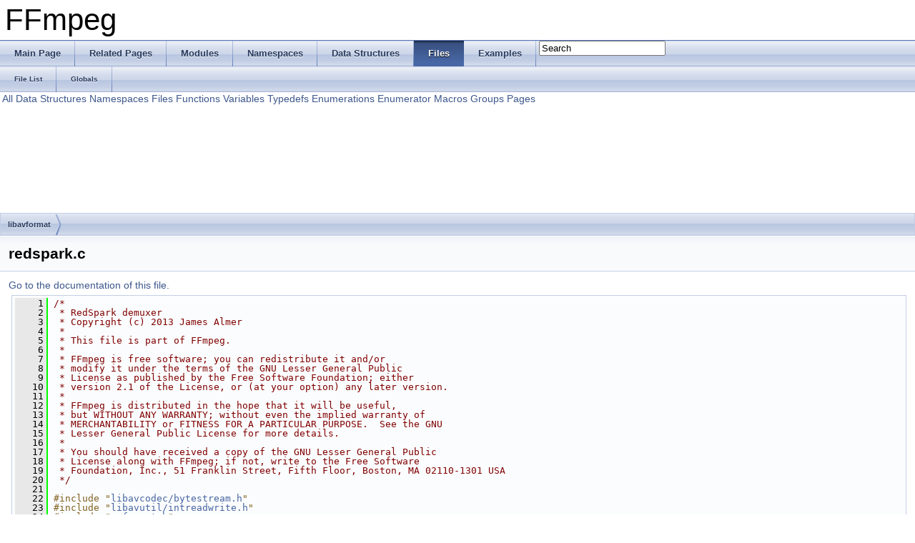

--- FILE ---
content_type: text/html
request_url: https://www.ffmpeg.org/doxygen/2.1/redspark_8c_source.html
body_size: 7745
content:
<!DOCTYPE html PUBLIC "-//W3C//DTD XHTML 1.0 Transitional//EN" "http://www.w3.org/TR/xhtml1/DTD/xhtml1-transitional.dtd">
<html xmlns="http://www.w3.org/1999/xhtml">
<head>
<meta http-equiv="Content-Type" content="text/xhtml;charset=UTF-8"/>
<meta http-equiv="X-UA-Compatible" content="IE=9"/>
<title>FFmpeg: libavformat/redspark.c Source File</title>
<link href="tabs.css" rel="stylesheet" type="text/css"/>
<script type="text/javascript" src="jquery.js"></script>
<script type="text/javascript" src="dynsections.js"></script>
<link href="search/search.css" rel="stylesheet" type="text/css"/>
<script type="text/javascript" src="search/search.js"></script>
<script type="text/javascript">
  $(document).ready(function() { searchBox.OnSelectItem(0); });
</script>
<link href="doxygen.css" rel="stylesheet" type="text/css" />
</head>
<body>
<div id="top"><!-- do not remove this div, it is closed by doxygen! -->
<div id="titlearea">
<table cellspacing="0" cellpadding="0">
 <tbody>
 <tr style="height: 56px;">
  <td style="padding-left: 0.5em;">
   <div id="projectname">FFmpeg
   </div>
  </td>
 </tr>
 </tbody>
</table>
</div>
<!-- end header part -->
<!-- Generated by Doxygen 1.8.2 -->
<script type="text/javascript">
var searchBox = new SearchBox("searchBox", "search",false,'Search');
</script>
  <div id="navrow1" class="tabs">
    <ul class="tablist">
      <li><a href="index.html"><span>Main&#160;Page</span></a></li>
      <li><a href="pages.html"><span>Related&#160;Pages</span></a></li>
      <li><a href="modules.html"><span>Modules</span></a></li>
      <li><a href="namespaces.html"><span>Namespaces</span></a></li>
      <li><a href="annotated.html"><span>Data&#160;Structures</span></a></li>
      <li class="current"><a href="files.html"><span>Files</span></a></li>
      <li><a href="examples.html"><span>Examples</span></a></li>
      <li>
        <div id="MSearchBox" class="MSearchBoxInactive">
        <span class="left">
          <img id="MSearchSelect" src="search/mag_sel.png"
               onmouseover="return searchBox.OnSearchSelectShow()"
               onmouseout="return searchBox.OnSearchSelectHide()"
               alt=""/>
          <input type="text" id="MSearchField" value="Search" accesskey="S"
               onfocus="searchBox.OnSearchFieldFocus(true)" 
               onblur="searchBox.OnSearchFieldFocus(false)" 
               onkeyup="searchBox.OnSearchFieldChange(event)"/>
          </span><span class="right">
            <a id="MSearchClose" href="javascript:searchBox.CloseResultsWindow()"><img id="MSearchCloseImg" border="0" src="search/close.png" alt=""/></a>
          </span>
        </div>
      </li>
    </ul>
  </div>
  <div id="navrow2" class="tabs2">
    <ul class="tablist">
      <li><a href="files.html"><span>File&#160;List</span></a></li>
      <li><a href="globals.html"><span>Globals</span></a></li>
    </ul>
  </div>
<!-- window showing the filter options -->
<div id="MSearchSelectWindow"
     onmouseover="return searchBox.OnSearchSelectShow()"
     onmouseout="return searchBox.OnSearchSelectHide()"
     onkeydown="return searchBox.OnSearchSelectKey(event)">
<a class="SelectItem" href="javascript:void(0)" onclick="searchBox.OnSelectItem(0)"><span class="SelectionMark">&#160;</span>All</a><a class="SelectItem" href="javascript:void(0)" onclick="searchBox.OnSelectItem(1)"><span class="SelectionMark">&#160;</span>Data Structures</a><a class="SelectItem" href="javascript:void(0)" onclick="searchBox.OnSelectItem(2)"><span class="SelectionMark">&#160;</span>Namespaces</a><a class="SelectItem" href="javascript:void(0)" onclick="searchBox.OnSelectItem(3)"><span class="SelectionMark">&#160;</span>Files</a><a class="SelectItem" href="javascript:void(0)" onclick="searchBox.OnSelectItem(4)"><span class="SelectionMark">&#160;</span>Functions</a><a class="SelectItem" href="javascript:void(0)" onclick="searchBox.OnSelectItem(5)"><span class="SelectionMark">&#160;</span>Variables</a><a class="SelectItem" href="javascript:void(0)" onclick="searchBox.OnSelectItem(6)"><span class="SelectionMark">&#160;</span>Typedefs</a><a class="SelectItem" href="javascript:void(0)" onclick="searchBox.OnSelectItem(7)"><span class="SelectionMark">&#160;</span>Enumerations</a><a class="SelectItem" href="javascript:void(0)" onclick="searchBox.OnSelectItem(8)"><span class="SelectionMark">&#160;</span>Enumerator</a><a class="SelectItem" href="javascript:void(0)" onclick="searchBox.OnSelectItem(9)"><span class="SelectionMark">&#160;</span>Macros</a><a class="SelectItem" href="javascript:void(0)" onclick="searchBox.OnSelectItem(10)"><span class="SelectionMark">&#160;</span>Groups</a><a class="SelectItem" href="javascript:void(0)" onclick="searchBox.OnSelectItem(11)"><span class="SelectionMark">&#160;</span>Pages</a></div>

<!-- iframe showing the search results (closed by default) -->
<div id="MSearchResultsWindow">
<iframe src="javascript:void(0)" frameborder="0" 
        name="MSearchResults" id="MSearchResults">
</iframe>
</div>

<div id="nav-path" class="navpath">
  <ul>
<li class="navelem"><a class="el" href="dir_c323f0049949ddd42f5d8cc7327305d9.html">libavformat</a></li>  </ul>
</div>
</div><!-- top -->
<div class="header">
  <div class="headertitle">
<div class="title">redspark.c</div>  </div>
</div><!--header-->
<div class="contents">
<a href="redspark_8c.html">Go to the documentation of this file.</a><div class="fragment"><div class="line"><a name="l00001"></a><span class="lineno">    1</span>&#160;<span class="comment">/*</span></div>
<div class="line"><a name="l00002"></a><span class="lineno">    2</span>&#160;<span class="comment"> * RedSpark demuxer</span></div>
<div class="line"><a name="l00003"></a><span class="lineno">    3</span>&#160;<span class="comment"> * Copyright (c) 2013 James Almer</span></div>
<div class="line"><a name="l00004"></a><span class="lineno">    4</span>&#160;<span class="comment"> *</span></div>
<div class="line"><a name="l00005"></a><span class="lineno">    5</span>&#160;<span class="comment"> * This file is part of FFmpeg.</span></div>
<div class="line"><a name="l00006"></a><span class="lineno">    6</span>&#160;<span class="comment"> *</span></div>
<div class="line"><a name="l00007"></a><span class="lineno">    7</span>&#160;<span class="comment"> * FFmpeg is free software; you can redistribute it and/or</span></div>
<div class="line"><a name="l00008"></a><span class="lineno">    8</span>&#160;<span class="comment"> * modify it under the terms of the GNU Lesser General Public</span></div>
<div class="line"><a name="l00009"></a><span class="lineno">    9</span>&#160;<span class="comment"> * License as published by the Free Software Foundation; either</span></div>
<div class="line"><a name="l00010"></a><span class="lineno">   10</span>&#160;<span class="comment"> * version 2.1 of the License, or (at your option) any later version.</span></div>
<div class="line"><a name="l00011"></a><span class="lineno">   11</span>&#160;<span class="comment"> *</span></div>
<div class="line"><a name="l00012"></a><span class="lineno">   12</span>&#160;<span class="comment"> * FFmpeg is distributed in the hope that it will be useful,</span></div>
<div class="line"><a name="l00013"></a><span class="lineno">   13</span>&#160;<span class="comment"> * but WITHOUT ANY WARRANTY; without even the implied warranty of</span></div>
<div class="line"><a name="l00014"></a><span class="lineno">   14</span>&#160;<span class="comment"> * MERCHANTABILITY or FITNESS FOR A PARTICULAR PURPOSE.  See the GNU</span></div>
<div class="line"><a name="l00015"></a><span class="lineno">   15</span>&#160;<span class="comment"> * Lesser General Public License for more details.</span></div>
<div class="line"><a name="l00016"></a><span class="lineno">   16</span>&#160;<span class="comment"> *</span></div>
<div class="line"><a name="l00017"></a><span class="lineno">   17</span>&#160;<span class="comment"> * You should have received a copy of the GNU Lesser General Public</span></div>
<div class="line"><a name="l00018"></a><span class="lineno">   18</span>&#160;<span class="comment"> * License along with FFmpeg; if not, write to the Free Software</span></div>
<div class="line"><a name="l00019"></a><span class="lineno">   19</span>&#160;<span class="comment"> * Foundation, Inc., 51 Franklin Street, Fifth Floor, Boston, MA 02110-1301 USA</span></div>
<div class="line"><a name="l00020"></a><span class="lineno">   20</span>&#160;<span class="comment"> */</span></div>
<div class="line"><a name="l00021"></a><span class="lineno">   21</span>&#160;</div>
<div class="line"><a name="l00022"></a><span class="lineno">   22</span>&#160;<span class="preprocessor">#include &quot;<a class="code" href="bytestream_8h.html">libavcodec/bytestream.h</a>&quot;</span></div>
<div class="line"><a name="l00023"></a><span class="lineno">   23</span>&#160;<span class="preprocessor">#include &quot;<a class="code" href="intreadwrite_8h.html">libavutil/intreadwrite.h</a>&quot;</span></div>
<div class="line"><a name="l00024"></a><span class="lineno">   24</span>&#160;<span class="preprocessor">#include &quot;<a class="code" href="avformat_8h.html" title="Main libavformat public API header.">avformat.h</a>&quot;</span></div>
<div class="line"><a name="l00025"></a><span class="lineno">   25</span>&#160;<span class="preprocessor">#include &quot;<a class="code" href="avio_8h.html" title="Buffered I/O operations.">avio.h</a>&quot;</span></div>
<div class="line"><a name="l00026"></a><span class="lineno">   26</span>&#160;<span class="preprocessor">#include &quot;<a class="code" href="libavformat_2internal_8h.html">internal.h</a>&quot;</span></div>
<div class="line"><a name="l00027"></a><span class="lineno">   27</span>&#160;</div>
<div class="line"><a name="l00028"></a><span class="lineno"><a class="code" href="redspark_8c.html#a49999be01380f41cc0d0f1f1406fb277">   28</a></span>&#160;<span class="preprocessor">#define HEADER_SIZE 4096</span></div>
<div class="line"><a name="l00029"></a><span class="lineno">   29</span>&#160;<span class="preprocessor"></span></div>
<div class="line"><a name="l00030"></a><span class="lineno"><a class="code" href="structRedSparkContext.html">   30</a></span>&#160;<span class="keyword">typedef</span> <span class="keyword">struct </span><a class="code" href="structRedSparkContext.html">RedSparkContext</a> {</div>
<div class="line"><a name="l00031"></a><span class="lineno"><a class="code" href="structRedSparkContext.html#aec03fce7297f2e6ac4a2645ad9282721">   31</a></span>&#160;    <span class="keywordtype">int</span>         <a class="code" href="structRedSparkContext.html#aec03fce7297f2e6ac4a2645ad9282721">samples_count</a>;</div>
<div class="line"><a name="l00032"></a><span class="lineno">   32</span>&#160;} <a class="code" href="structRedSparkContext.html">RedSparkContext</a>;</div>
<div class="line"><a name="l00033"></a><span class="lineno">   33</span>&#160;</div>
<div class="line"><a name="l00034"></a><span class="lineno"><a class="code" href="redspark_8c.html#a8bb2d90a859e2111ef32fb70b72e2a35">   34</a></span>&#160;<span class="keyword">static</span> <span class="keywordtype">int</span> <a class="code" href="redspark_8c.html#a8bb2d90a859e2111ef32fb70b72e2a35">redspark_probe</a>(<a class="code" href="structAVProbeData.html" title="This structure contains the data a format has to probe a file.">AVProbeData</a> *p)</div>
<div class="line"><a name="l00035"></a><span class="lineno">   35</span>&#160;{</div>
<div class="line"><a name="l00036"></a><span class="lineno">   36</span>&#160;    uint32_t key, <a class="code" href="mxf_8c.html#a084824fc871e38157790c99ae1240842">data</a>;</div>
<div class="line"><a name="l00037"></a><span class="lineno">   37</span>&#160;    <a class="code" href="audio__convert_8c.html#ae1affc9ca37cfb624959c866a73f83c2">uint8_t</a> header[8];</div>
<div class="line"><a name="l00038"></a><span class="lineno">   38</span>&#160;</div>
<div class="line"><a name="l00039"></a><span class="lineno">   39</span>&#160;    <span class="comment">/* Decrypt first 8 bytes of the header */</span></div>
<div class="line"><a name="l00040"></a><span class="lineno">   40</span>&#160;    data = <a class="code" href="bytestream_8h.html#ab6fbfdc184a44f15637e00000e3d8662">AV_RB32</a>(p-&gt;<a class="code" href="structAVProbeData.html#a814cca49dda3f578ebb32d4b2f74368a" title="Buffer must have AVPROBE_PADDING_SIZE of extra allocated bytes filled with zero.">buf</a>);</div>
<div class="line"><a name="l00041"></a><span class="lineno">   41</span>&#160;    data = data ^ (key = data ^ 0x52656453);</div>
<div class="line"><a name="l00042"></a><span class="lineno">   42</span>&#160;    <a class="code" href="intreadwrite_8h.html#afdfb7b523c7d915076868a33500895a7">AV_WB32</a>(header, data);</div>
<div class="line"><a name="l00043"></a><span class="lineno">   43</span>&#160;    key = (key &lt;&lt; 11) | (key &gt;&gt; 21);</div>
<div class="line"><a name="l00044"></a><span class="lineno">   44</span>&#160;</div>
<div class="line"><a name="l00045"></a><span class="lineno">   45</span>&#160;    data = <a class="code" href="bytestream_8h.html#ab6fbfdc184a44f15637e00000e3d8662">AV_RB32</a>(p-&gt;<a class="code" href="structAVProbeData.html#a814cca49dda3f578ebb32d4b2f74368a" title="Buffer must have AVPROBE_PADDING_SIZE of extra allocated bytes filled with zero.">buf</a> + 4) ^ (((key &lt;&lt; 3) | (key &gt;&gt; 29)) + key);</div>
<div class="line"><a name="l00046"></a><span class="lineno">   46</span>&#160;    <a class="code" href="intreadwrite_8h.html#afdfb7b523c7d915076868a33500895a7">AV_WB32</a>(header + 4, data);</div>
<div class="line"><a name="l00047"></a><span class="lineno">   47</span>&#160;</div>
<div class="line"><a name="l00048"></a><span class="lineno">   48</span>&#160;    <span class="keywordflow">if</span> (<a class="code" href="bytestream_8h.html#a18896038a099f57a1fd0795547065b2e">AV_RB64</a>(header) == <a class="code" href="bytestream_8h.html#a18896038a099f57a1fd0795547065b2e">AV_RB64</a>(<span class="stringliteral">&quot;RedSpark&quot;</span>))</div>
<div class="line"><a name="l00049"></a><span class="lineno">   49</span>&#160;        <span class="keywordflow">return</span> <a class="code" href="avformat_8h.html#a24925a4d1138c3f17a7a27dd45c08920" title="maximum score">AVPROBE_SCORE_MAX</a>;</div>
<div class="line"><a name="l00050"></a><span class="lineno">   50</span>&#160;</div>
<div class="line"><a name="l00051"></a><span class="lineno">   51</span>&#160;    <span class="keywordflow">return</span> 0;</div>
<div class="line"><a name="l00052"></a><span class="lineno">   52</span>&#160;}</div>
<div class="line"><a name="l00053"></a><span class="lineno">   53</span>&#160;</div>
<div class="line"><a name="l00054"></a><span class="lineno"><a class="code" href="redspark_8c.html#a1c6c585afcec8623af2499d6130f6b3e">   54</a></span>&#160;<span class="keyword">static</span> <span class="keywordtype">int</span> <a class="code" href="redspark_8c.html#a1c6c585afcec8623af2499d6130f6b3e">redspark_read_header</a>(<a class="code" href="structAVFormatContext.html" title="Format I/O context.">AVFormatContext</a> *<a class="code" href="avisynth__c_8h.html#ab87f55bd0280d90925050a4188c14ab5">s</a>)</div>
<div class="line"><a name="l00055"></a><span class="lineno">   55</span>&#160;{</div>
<div class="line"><a name="l00056"></a><span class="lineno">   56</span>&#160;    <a class="code" href="structAVIOContext.html" title="Bytestream IO Context.">AVIOContext</a> *pb = s-&gt;<a class="code" href="structAVFormatContext.html#a1e7324262b6b78522e52064daaa7bc87" title="I/O context.">pb</a>;</div>
<div class="line"><a name="l00057"></a><span class="lineno">   57</span>&#160;    <a class="code" href="structRedSparkContext.html">RedSparkContext</a> *redspark = s-&gt;<a class="code" href="structAVFormatContext.html#ac4c0777e54085af2f3f1b27130e2b21b" title="Format private data.">priv_data</a>;</div>
<div class="line"><a name="l00058"></a><span class="lineno">   58</span>&#160;    <a class="code" href="structAVCodecContext.html" title="main external API structure.">AVCodecContext</a> *codec;</div>
<div class="line"><a name="l00059"></a><span class="lineno">   59</span>&#160;    <a class="code" href="structGetByteContext.html">GetByteContext</a> gbc;</div>
<div class="line"><a name="l00060"></a><span class="lineno">   60</span>&#160;    <span class="keywordtype">int</span> i, coef_off, <a class="code" href="avfilter_8c.html#a339672ff94e6199019102f50d317c3d7">ret</a> = 0;</div>
<div class="line"><a name="l00061"></a><span class="lineno">   61</span>&#160;    uint32_t key, <a class="code" href="mxf_8c.html#a084824fc871e38157790c99ae1240842">data</a>;</div>
<div class="line"><a name="l00062"></a><span class="lineno">   62</span>&#160;    <a class="code" href="audio__convert_8c.html#ae1affc9ca37cfb624959c866a73f83c2">uint8_t</a> *header, *pbc;</div>
<div class="line"><a name="l00063"></a><span class="lineno">   63</span>&#160;    <a class="code" href="structAVStream.html" title="Stream structure.">AVStream</a> *st;</div>
<div class="line"><a name="l00064"></a><span class="lineno">   64</span>&#160;</div>
<div class="line"><a name="l00065"></a><span class="lineno">   65</span>&#160;    st = <a class="code" href="group__lavf__core.html#gadcb0fd3e507d9b58fe78f61f8ad39827" title="Add a new stream to a media file.">avformat_new_stream</a>(s, NULL);</div>
<div class="line"><a name="l00066"></a><span class="lineno">   66</span>&#160;    <span class="keywordflow">if</span> (!st)</div>
<div class="line"><a name="l00067"></a><span class="lineno">   67</span>&#160;        <span class="keywordflow">return</span> <a class="code" href="group__lavu__error.html#gae4bb6f165973d09584e0ec0f335f69ca">AVERROR</a>(ENOMEM);</div>
<div class="line"><a name="l00068"></a><span class="lineno">   68</span>&#160;    codec = st-&gt;<a class="code" href="structAVStream.html#a56f20051fb99339cc588cd3a07ab8c96" title="Codec context associated with this stream.">codec</a>;</div>
<div class="line"><a name="l00069"></a><span class="lineno">   69</span>&#160;</div>
<div class="line"><a name="l00070"></a><span class="lineno">   70</span>&#160;    header = <a class="code" href="group__lavu__mem.html#gacbca30ebc510a7e4156d66e7aceb2dc8" title="Allocate a block of size bytes with alignment suitable for all memory accesses (including vectors if ...">av_malloc</a>(<a class="code" href="redspark_8c.html#a49999be01380f41cc0d0f1f1406fb277">HEADER_SIZE</a> + <a class="code" href="group__lavc__decoding.html#ga9207dd7cb4ee4416f8fd1f7a63af34b7" title="Required number of additionally allocated bytes at the end of the input bitstream for decoding...">FF_INPUT_BUFFER_PADDING_SIZE</a>);</div>
<div class="line"><a name="l00071"></a><span class="lineno">   71</span>&#160;    <span class="keywordflow">if</span> (!header)</div>
<div class="line"><a name="l00072"></a><span class="lineno">   72</span>&#160;        <span class="keywordflow">return</span> <a class="code" href="group__lavu__error.html#gae4bb6f165973d09584e0ec0f335f69ca">AVERROR</a>(ENOMEM);</div>
<div class="line"><a name="l00073"></a><span class="lineno">   73</span>&#160;    pbc = header;</div>
<div class="line"><a name="l00074"></a><span class="lineno">   74</span>&#160;</div>
<div class="line"><a name="l00075"></a><span class="lineno">   75</span>&#160;    <span class="comment">/* Decrypt header */</span></div>
<div class="line"><a name="l00076"></a><span class="lineno">   76</span>&#160;    data = <a class="code" href="avio_8h.html#af089361fd70426624d19d436a10f87ad">avio_rb32</a>(pb);</div>
<div class="line"><a name="l00077"></a><span class="lineno">   77</span>&#160;    data = data ^ (key = data ^ 0x52656453);</div>
<div class="line"><a name="l00078"></a><span class="lineno">   78</span>&#160;    bytestream_put_be32(&amp;pbc, data);</div>
<div class="line"><a name="l00079"></a><span class="lineno">   79</span>&#160;    key = (key &lt;&lt; 11) | (key &gt;&gt; 21);</div>
<div class="line"><a name="l00080"></a><span class="lineno">   80</span>&#160;</div>
<div class="line"><a name="l00081"></a><span class="lineno">   81</span>&#160;    <span class="keywordflow">for</span> (i = 4; i &lt; <a class="code" href="redspark_8c.html#a49999be01380f41cc0d0f1f1406fb277">HEADER_SIZE</a>; i += 4) {</div>
<div class="line"><a name="l00082"></a><span class="lineno">   82</span>&#160;        data = <a class="code" href="avio_8h.html#af089361fd70426624d19d436a10f87ad">avio_rb32</a>(pb) ^ (key = ((key &lt;&lt; 3) | (key &gt;&gt; 29)) + key);</div>
<div class="line"><a name="l00083"></a><span class="lineno">   83</span>&#160;        bytestream_put_be32(&amp;pbc, data);</div>
<div class="line"><a name="l00084"></a><span class="lineno">   84</span>&#160;    }</div>
<div class="line"><a name="l00085"></a><span class="lineno">   85</span>&#160;</div>
<div class="line"><a name="l00086"></a><span class="lineno">   86</span>&#160;    codec-&gt;<a class="code" href="structAVCodecContext.html#adc5f65d6099fd8339c1580c091777223">codec_id</a>    = <a class="code" href="group__lavc__core.html#ggaadca229ad2c20e060a14fec08a5cc7cead3c9bf4b6642ff74aac8fa1e0bc8a382">AV_CODEC_ID_ADPCM_THP</a>;</div>
<div class="line"><a name="l00087"></a><span class="lineno">   87</span>&#160;    codec-&gt;<a class="code" href="structAVCodecContext.html#a3f99ca3115c44e6d7772c9384faf15e6">codec_type</a>  = <a class="code" href="group__lavu__misc.html#gga9a84bba4713dfced21a1a56163be1f48a7b4e33b8f30ac94d34ce8d9f7c33927a">AVMEDIA_TYPE_AUDIO</a>;</div>
<div class="line"><a name="l00088"></a><span class="lineno">   88</span>&#160;</div>
<div class="line"><a name="l00089"></a><span class="lineno">   89</span>&#160;    <a class="code" href="bytestream_8h.html#aade8884858d9239b8561013a21898dc0">bytestream2_init</a>(&amp;gbc, header, HEADER_SIZE);</div>
<div class="line"><a name="l00090"></a><span class="lineno">   90</span>&#160;    <a class="code" href="bytestream_8h.html#ab7542b66fa34487bf0032dec86b8f80c">bytestream2_seek</a>(&amp;gbc, 0x3c, SEEK_SET);</div>
<div class="line"><a name="l00091"></a><span class="lineno">   91</span>&#160;    codec-&gt;<a class="code" href="structAVCodecContext.html#a8ff0b000c463361e234af48d03aadfc0" title="samples per second">sample_rate</a> = bytestream2_get_be32u(&amp;gbc);</div>
<div class="line"><a name="l00092"></a><span class="lineno">   92</span>&#160;    <span class="keywordflow">if</span> (codec-&gt;<a class="code" href="structAVCodecContext.html#a8ff0b000c463361e234af48d03aadfc0" title="samples per second">sample_rate</a> &lt;= 0 || codec-&gt;<a class="code" href="structAVCodecContext.html#a8ff0b000c463361e234af48d03aadfc0" title="samples per second">sample_rate</a> &gt; 96000) {</div>
<div class="line"><a name="l00093"></a><span class="lineno">   93</span>&#160;        <a class="code" href="log_8c.html#a33c4311b86f031152c5a23b91c4fe862">av_log</a>(s, <a class="code" href="group__lavu__log__constants.html#gaffe151ff4cd8a24b2e77ac8d9616c85c" title="Something went wrong and cannot losslessly be recovered.">AV_LOG_ERROR</a>, <span class="stringliteral">&quot;Invalid sample rate: %d\n&quot;</span>, codec-&gt;<a class="code" href="structAVCodecContext.html#a8ff0b000c463361e234af48d03aadfc0" title="samples per second">sample_rate</a>);</div>
<div class="line"><a name="l00094"></a><span class="lineno">   94</span>&#160;        ret = <a class="code" href="group__lavu__error.html#gaa6e5781e75b15ce44b0baea170c98a45" title="Invalid data found when processing input.">AVERROR_INVALIDDATA</a>;</div>
<div class="line"><a name="l00095"></a><span class="lineno">   95</span>&#160;        <span class="keywordflow">goto</span> fail;</div>
<div class="line"><a name="l00096"></a><span class="lineno">   96</span>&#160;    }</div>
<div class="line"><a name="l00097"></a><span class="lineno">   97</span>&#160;</div>
<div class="line"><a name="l00098"></a><span class="lineno">   98</span>&#160;    st-&gt;<a class="code" href="structAVStream.html#a4e04af7a5a4d8298649850df798dd0bc" title="Decoding: duration of the stream, in stream time base.">duration</a> = bytestream2_get_be32u(&amp;gbc) * 14;</div>
<div class="line"><a name="l00099"></a><span class="lineno">   99</span>&#160;    redspark-&gt;<a class="code" href="structRedSparkContext.html#aec03fce7297f2e6ac4a2645ad9282721">samples_count</a> = 0;</div>
<div class="line"><a name="l00100"></a><span class="lineno">  100</span>&#160;    <a class="code" href="bytestream_8h.html#a65029fd43c7eaa8ce33141e9446471b5">bytestream2_skipu</a>(&amp;gbc, 10);</div>
<div class="line"><a name="l00101"></a><span class="lineno">  101</span>&#160;    codec-&gt;<a class="code" href="structAVCodecContext.html#ac1e6c2cd1269caa7570575725c682a49" title="number of audio channels">channels</a> = bytestream2_get_byteu(&amp;gbc);</div>
<div class="line"><a name="l00102"></a><span class="lineno">  102</span>&#160;    <span class="keywordflow">if</span> (!codec-&gt;<a class="code" href="structAVCodecContext.html#ac1e6c2cd1269caa7570575725c682a49" title="number of audio channels">channels</a>) {</div>
<div class="line"><a name="l00103"></a><span class="lineno">  103</span>&#160;        ret = <a class="code" href="group__lavu__error.html#gaa6e5781e75b15ce44b0baea170c98a45" title="Invalid data found when processing input.">AVERROR_INVALIDDATA</a>;</div>
<div class="line"><a name="l00104"></a><span class="lineno">  104</span>&#160;        <span class="keywordflow">goto</span> fail;</div>
<div class="line"><a name="l00105"></a><span class="lineno">  105</span>&#160;    }</div>
<div class="line"><a name="l00106"></a><span class="lineno">  106</span>&#160;</div>
<div class="line"><a name="l00107"></a><span class="lineno">  107</span>&#160;    coef_off = 0x54 + codec-&gt;<a class="code" href="structAVCodecContext.html#ac1e6c2cd1269caa7570575725c682a49" title="number of audio channels">channels</a> * 8;</div>
<div class="line"><a name="l00108"></a><span class="lineno">  108</span>&#160;    <span class="keywordflow">if</span> (bytestream2_get_byteu(&amp;gbc)) <span class="comment">// Loop flag</span></div>
<div class="line"><a name="l00109"></a><span class="lineno">  109</span>&#160;        coef_off += 16;</div>
<div class="line"><a name="l00110"></a><span class="lineno">  110</span>&#160;</div>
<div class="line"><a name="l00111"></a><span class="lineno">  111</span>&#160;    <span class="keywordflow">if</span> (coef_off + codec-&gt;<a class="code" href="structAVCodecContext.html#ac1e6c2cd1269caa7570575725c682a49" title="number of audio channels">channels</a> * (32 + 14) &gt; HEADER_SIZE) {</div>
<div class="line"><a name="l00112"></a><span class="lineno">  112</span>&#160;        ret = <a class="code" href="group__lavu__error.html#gaa6e5781e75b15ce44b0baea170c98a45" title="Invalid data found when processing input.">AVERROR_INVALIDDATA</a>;</div>
<div class="line"><a name="l00113"></a><span class="lineno">  113</span>&#160;        <span class="keywordflow">goto</span> fail;</div>
<div class="line"><a name="l00114"></a><span class="lineno">  114</span>&#160;    }</div>
<div class="line"><a name="l00115"></a><span class="lineno">  115</span>&#160;</div>
<div class="line"><a name="l00116"></a><span class="lineno">  116</span>&#160;    <span class="keywordflow">if</span> (<a class="code" href="libavformat_2internal_8h.html#a5a22f6a6e4ab0c9c90e18cb3e7a6eb83" title="Allocate extradata with additional FF_INPUT_BUFFER_PADDING_SIZE at end which is always set to 0...">ff_alloc_extradata</a>(codec, 32 * codec-&gt;<a class="code" href="structAVCodecContext.html#ac1e6c2cd1269caa7570575725c682a49" title="number of audio channels">channels</a>)) {</div>
<div class="line"><a name="l00117"></a><span class="lineno">  117</span>&#160;        ret = <a class="code" href="group__lavu__error.html#gae4bb6f165973d09584e0ec0f335f69ca">AVERROR</a>(ENOMEM);</div>
<div class="line"><a name="l00118"></a><span class="lineno">  118</span>&#160;        <span class="keywordflow">goto</span> fail;</div>
<div class="line"><a name="l00119"></a><span class="lineno">  119</span>&#160;    }</div>
<div class="line"><a name="l00120"></a><span class="lineno">  120</span>&#160;</div>
<div class="line"><a name="l00121"></a><span class="lineno">  121</span>&#160;    <span class="comment">/* Get the ADPCM table */</span></div>
<div class="line"><a name="l00122"></a><span class="lineno">  122</span>&#160;    <a class="code" href="bytestream_8h.html#ab7542b66fa34487bf0032dec86b8f80c">bytestream2_seek</a>(&amp;gbc, coef_off, SEEK_SET);</div>
<div class="line"><a name="l00123"></a><span class="lineno">  123</span>&#160;    <span class="keywordflow">for</span> (i = 0; i &lt; codec-&gt;<a class="code" href="structAVCodecContext.html#ac1e6c2cd1269caa7570575725c682a49" title="number of audio channels">channels</a>; i++) {</div>
<div class="line"><a name="l00124"></a><span class="lineno">  124</span>&#160;        <span class="keywordflow">if</span> (<a class="code" href="bytestream_8h.html#a7a0eaeb3e0d4d786ed0807884fa4d7d9">bytestream2_get_bufferu</a>(&amp;gbc, codec-&gt;<a class="code" href="structAVCodecContext.html#abe964316aaaa61967b012efdcced79c4" title="some codecs need / can use extradata like Huffman tables.">extradata</a> + i * 32, 32) != 32) {</div>
<div class="line"><a name="l00125"></a><span class="lineno">  125</span>&#160;            ret = <a class="code" href="group__lavu__error.html#gaa6e5781e75b15ce44b0baea170c98a45" title="Invalid data found when processing input.">AVERROR_INVALIDDATA</a>;</div>
<div class="line"><a name="l00126"></a><span class="lineno">  126</span>&#160;            <span class="keywordflow">goto</span> fail;</div>
<div class="line"><a name="l00127"></a><span class="lineno">  127</span>&#160;        }</div>
<div class="line"><a name="l00128"></a><span class="lineno">  128</span>&#160;        <a class="code" href="bytestream_8h.html#a65029fd43c7eaa8ce33141e9446471b5">bytestream2_skipu</a>(&amp;gbc, 14);</div>
<div class="line"><a name="l00129"></a><span class="lineno">  129</span>&#160;    }</div>
<div class="line"><a name="l00130"></a><span class="lineno">  130</span>&#160;</div>
<div class="line"><a name="l00131"></a><span class="lineno">  131</span>&#160;    <a class="code" href="libavformat_2internal_8h.html#aab5542950d6beb910dc9237aac99989e" title="Set the time base and wrapping info for a given stream.">avpriv_set_pts_info</a>(st, 64, 1, codec-&gt;<a class="code" href="structAVCodecContext.html#a8ff0b000c463361e234af48d03aadfc0" title="samples per second">sample_rate</a>);</div>
<div class="line"><a name="l00132"></a><span class="lineno">  132</span>&#160;</div>
<div class="line"><a name="l00133"></a><span class="lineno">  133</span>&#160;fail:</div>
<div class="line"><a name="l00134"></a><span class="lineno">  134</span>&#160;    <a class="code" href="group__lavu__mem.html#ga0c9096f498624c525aa2315b8a20c411" title="Free a memory block which has been allocated with av_malloc(z)() or av_realloc().">av_free</a>(header);</div>
<div class="line"><a name="l00135"></a><span class="lineno">  135</span>&#160;</div>
<div class="line"><a name="l00136"></a><span class="lineno">  136</span>&#160;    <span class="keywordflow">return</span> <a class="code" href="avfilter_8c.html#a339672ff94e6199019102f50d317c3d7">ret</a>;</div>
<div class="line"><a name="l00137"></a><span class="lineno">  137</span>&#160;}</div>
<div class="line"><a name="l00138"></a><span class="lineno">  138</span>&#160;</div>
<div class="line"><a name="l00139"></a><span class="lineno"><a class="code" href="redspark_8c.html#a72d232fd1ca7f366d5b29d43ce572fa7">  139</a></span>&#160;<span class="keyword">static</span> <span class="keywordtype">int</span> <a class="code" href="redspark_8c.html#a72d232fd1ca7f366d5b29d43ce572fa7">redspark_read_packet</a>(<a class="code" href="structAVFormatContext.html" title="Format I/O context.">AVFormatContext</a> *<a class="code" href="avisynth__c_8h.html#ab87f55bd0280d90925050a4188c14ab5">s</a>, <a class="code" href="structAVPacket.html" title="This structure stores compressed data.">AVPacket</a> *<a class="code" href="demuxing_8c.html#a3d4c6562f0b27cf0cacbbea5c038c090">pkt</a>)</div>
<div class="line"><a name="l00140"></a><span class="lineno">  140</span>&#160;{</div>
<div class="line"><a name="l00141"></a><span class="lineno">  141</span>&#160;    <a class="code" href="structAVCodecContext.html" title="main external API structure.">AVCodecContext</a> *codec = s-&gt;<a class="code" href="structAVFormatContext.html#acfefb6b6cf21e87a0dcbd1a547ba2348">streams</a>[0]-&gt;<a class="code" href="structAVStream.html#a56f20051fb99339cc588cd3a07ab8c96" title="Codec context associated with this stream.">codec</a>;</div>
<div class="line"><a name="l00142"></a><span class="lineno">  142</span>&#160;    <a class="code" href="structRedSparkContext.html">RedSparkContext</a> *redspark = s-&gt;<a class="code" href="structAVFormatContext.html#ac4c0777e54085af2f3f1b27130e2b21b" title="Format private data.">priv_data</a>;</div>
<div class="line"><a name="l00143"></a><span class="lineno">  143</span>&#160;    uint32_t <a class="code" href="group__lavu__mem.html#ga854352f53b148adc24983a58a1866d66">size</a> = 8 * codec-&gt;<a class="code" href="structAVCodecContext.html#ac1e6c2cd1269caa7570575725c682a49" title="number of audio channels">channels</a>;</div>
<div class="line"><a name="l00144"></a><span class="lineno">  144</span>&#160;    <span class="keywordtype">int</span> <a class="code" href="avfilter_8c.html#a339672ff94e6199019102f50d317c3d7">ret</a>;</div>
<div class="line"><a name="l00145"></a><span class="lineno">  145</span>&#160;</div>
<div class="line"><a name="l00146"></a><span class="lineno">  146</span>&#160;    <span class="keywordflow">if</span> (<a class="code" href="avio_8h.html#a085ff3269fefcb710e99c47caf77e35e" title="feof() equivalent for AVIOContext.">url_feof</a>(s-&gt;<a class="code" href="structAVFormatContext.html#a1e7324262b6b78522e52064daaa7bc87" title="I/O context.">pb</a>) || redspark-&gt;<a class="code" href="structRedSparkContext.html#aec03fce7297f2e6ac4a2645ad9282721">samples_count</a> == s-&gt;<a class="code" href="structAVFormatContext.html#acfefb6b6cf21e87a0dcbd1a547ba2348">streams</a>[0]-&gt;<a class="code" href="structAVStream.html#a4e04af7a5a4d8298649850df798dd0bc" title="Decoding: duration of the stream, in stream time base.">duration</a>)</div>
<div class="line"><a name="l00147"></a><span class="lineno">  147</span>&#160;        <span class="keywordflow">return</span> <a class="code" href="group__lavu__error.html#gab4faa0afdf35076914824200331defff" title="End of file.">AVERROR_EOF</a>;</div>
<div class="line"><a name="l00148"></a><span class="lineno">  148</span>&#160;</div>
<div class="line"><a name="l00149"></a><span class="lineno">  149</span>&#160;    ret = <a class="code" href="avformat_8h.html#a9d2e6f22150d98c36dcc2c6c49318019" title="Allocate and read the payload of a packet and initialize its fields with default values.">av_get_packet</a>(s-&gt;<a class="code" href="structAVFormatContext.html#a1e7324262b6b78522e52064daaa7bc87" title="I/O context.">pb</a>, pkt, size);</div>
<div class="line"><a name="l00150"></a><span class="lineno">  150</span>&#160;    <span class="keywordflow">if</span> (ret != size) {</div>
<div class="line"><a name="l00151"></a><span class="lineno">  151</span>&#160;        <a class="code" href="group__lavc__packet.html#gae65881462e78f98b268f34661d921ee0" title="Free a packet.">av_free_packet</a>(pkt);</div>
<div class="line"><a name="l00152"></a><span class="lineno">  152</span>&#160;        <span class="keywordflow">return</span> <a class="code" href="group__lavu__error.html#gae4bb6f165973d09584e0ec0f335f69ca">AVERROR</a>(EIO);</div>
<div class="line"><a name="l00153"></a><span class="lineno">  153</span>&#160;    }</div>
<div class="line"><a name="l00154"></a><span class="lineno">  154</span>&#160;</div>
<div class="line"><a name="l00155"></a><span class="lineno">  155</span>&#160;    pkt-&gt;<a class="code" href="structAVPacket.html#af151ba1967c37038088883cd544eeacd" title="Duration of this packet in AVStream-&gt;time_base units, 0 if unknown.">duration</a> = 14;</div>
<div class="line"><a name="l00156"></a><span class="lineno">  156</span>&#160;    redspark-&gt;<a class="code" href="structRedSparkContext.html#aec03fce7297f2e6ac4a2645ad9282721">samples_count</a> += pkt-&gt;<a class="code" href="structAVPacket.html#af151ba1967c37038088883cd544eeacd" title="Duration of this packet in AVStream-&gt;time_base units, 0 if unknown.">duration</a>;</div>
<div class="line"><a name="l00157"></a><span class="lineno">  157</span>&#160;    pkt-&gt;<a class="code" href="structAVPacket.html#a0d1cb9b5a32b00fb6edc81ea3aae2a49">stream_index</a> = 0;</div>
<div class="line"><a name="l00158"></a><span class="lineno">  158</span>&#160;</div>
<div class="line"><a name="l00159"></a><span class="lineno">  159</span>&#160;    <span class="keywordflow">return</span> <a class="code" href="avfilter_8c.html#a339672ff94e6199019102f50d317c3d7">ret</a>;</div>
<div class="line"><a name="l00160"></a><span class="lineno">  160</span>&#160;}</div>
<div class="line"><a name="l00161"></a><span class="lineno">  161</span>&#160;</div>
<div class="line"><a name="l00162"></a><span class="lineno"><a class="code" href="redspark_8c.html#a3ec5e19f8ddd9d79240278d97ed37660">  162</a></span>&#160;<a class="code" href="structAVInputFormat.html">AVInputFormat</a> <a class="code" href="redspark_8c.html#a3ec5e19f8ddd9d79240278d97ed37660">ff_redspark_demuxer</a> = {</div>
<div class="line"><a name="l00163"></a><span class="lineno">  163</span>&#160;    .<a class="code" href="structAVInputFormat.html#a850db3eb225e22b64f3304d72134ca0c" title="A comma separated list of short names for the format.">name</a>           =   <span class="stringliteral">&quot;redspark&quot;</span>,</div>
<div class="line"><a name="l00164"></a><span class="lineno">  164</span>&#160;    .long_name      =   <a class="code" href="libavutil_2internal_8h.html#a3c0fa12fafe59c44d4b16e60d8385637" title="Return NULL if CONFIG_SMALL is true, otherwise the argument without modification.">NULL_IF_CONFIG_SMALL</a>(<span class="stringliteral">&quot;RedSpark&quot;</span>),</div>
<div class="line"><a name="l00165"></a><span class="lineno">  165</span>&#160;    .priv_data_size =   <span class="keyword">sizeof</span>(<a class="code" href="structRedSparkContext.html">RedSparkContext</a>),</div>
<div class="line"><a name="l00166"></a><span class="lineno">  166</span>&#160;    .<a class="code" href="libavformat_2jvdec_8c.html#a14722e1ddad6f09dcd63615bdc57ba25">read_probe</a>     =   <a class="code" href="redspark_8c.html#a8bb2d90a859e2111ef32fb70b72e2a35">redspark_probe</a>,</div>
<div class="line"><a name="l00167"></a><span class="lineno">  167</span>&#160;    .<a class="code" href="ffv1dec_8c.html#a0b9c6775a65106fc8bf33cd388ec715c">read_header</a>    =   <a class="code" href="redspark_8c.html#a1c6c585afcec8623af2499d6130f6b3e">redspark_read_header</a>,</div>
<div class="line"><a name="l00168"></a><span class="lineno">  168</span>&#160;    .<a class="code" href="libcdio_8c.html#a9a1fd3ebd70ed14ae678aca2b229e506">read_packet</a>    =   <a class="code" href="redspark_8c.html#a72d232fd1ca7f366d5b29d43ce572fa7">redspark_read_packet</a>,</div>
<div class="line"><a name="l00169"></a><span class="lineno">  169</span>&#160;    .extensions     =   <span class="stringliteral">&quot;rsd&quot;</span>,</div>
<div class="line"><a name="l00170"></a><span class="lineno">  170</span>&#160;};</div>
</div><!-- fragment --></div><!-- contents -->
<!-- start footer part -->
<hr class="footer"/><address class="footer"><small>
Generated on Sat Jan 25 2014 19:52:04 for FFmpeg by &#160;<a href="http://www.doxygen.org/index.html">
<img class="footer" src="doxygen.png" alt="doxygen"/>
</a> 1.8.2
</small></address>
</body>
</html>
